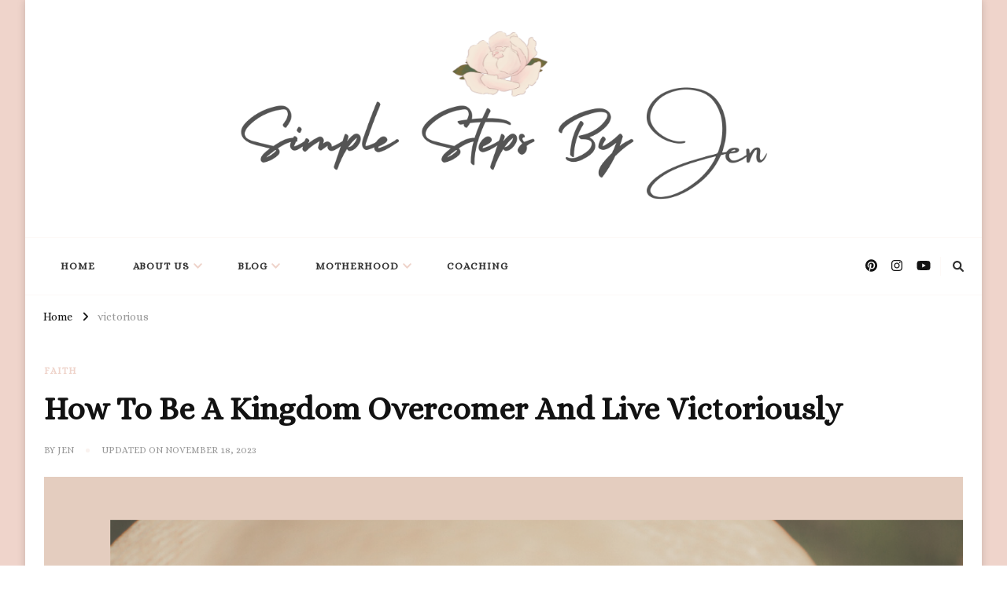

--- FILE ---
content_type: text/html; charset=UTF-8
request_url: https://simplestepsbyjen.com/index.php/tag/victorious/
body_size: 18289
content:
    <!DOCTYPE html>
    <html dir="ltr" lang="en-US" prefix="og: https://ogp.me/ns#">
    <head itemscope itemtype="http://schema.org/WebSite">
	    <meta charset="UTF-8">
    <meta name="viewport" content="width=device-width, initial-scale=1">
    <link rel="profile" href="http://gmpg.org/xfn/11">
    <title>victorious -</title>

		<!-- All in One SEO 4.9.3 - aioseo.com -->
	<meta name="robots" content="max-image-preview:large" />
	<link rel="canonical" href="https://simplestepsbyjen.com/index.php/tag/victorious/" />
	<meta name="generator" content="All in One SEO (AIOSEO) 4.9.3" />
		<script type="application/ld+json" class="aioseo-schema">
			{"@context":"https:\/\/schema.org","@graph":[{"@type":"BreadcrumbList","@id":"https:\/\/simplestepsbyjen.com\/tag\/victorious\/#breadcrumblist","itemListElement":[{"@type":"ListItem","@id":"https:\/\/simplestepsbyjen.com#listItem","position":1,"name":"Home","item":"https:\/\/simplestepsbyjen.com","nextItem":{"@type":"ListItem","@id":"https:\/\/simplestepsbyjen.com\/index.php\/tag\/victorious\/#listItem","name":"victorious"}},{"@type":"ListItem","@id":"https:\/\/simplestepsbyjen.com\/index.php\/tag\/victorious\/#listItem","position":2,"name":"victorious","previousItem":{"@type":"ListItem","@id":"https:\/\/simplestepsbyjen.com#listItem","name":"Home"}}]},{"@type":"CollectionPage","@id":"https:\/\/simplestepsbyjen.com\/tag\/victorious\/#collectionpage","url":"https:\/\/simplestepsbyjen.com\/tag\/victorious\/","name":"victorious -","inLanguage":"en-US","isPartOf":{"@id":"https:\/\/simplestepsbyjen.com\/#website"},"breadcrumb":{"@id":"https:\/\/simplestepsbyjen.com\/tag\/victorious\/#breadcrumblist"}},{"@type":"Organization","@id":"https:\/\/simplestepsbyjen.com\/#organization","name":"Simple Steps By Jen","url":"https:\/\/simplestepsbyjen.com\/","logo":{"@type":"ImageObject","url":"https:\/\/i0.wp.com\/simplestepsbyjen.com\/wp-content\/uploads\/2022\/01\/Light-Colors-Cooking-Website-Twitter-Header-e1643127713416.png?fit=1005%2C322&ssl=1","@id":"https:\/\/simplestepsbyjen.com\/tag\/victorious\/#organizationLogo","width":1005,"height":322},"image":{"@id":"https:\/\/simplestepsbyjen.com\/tag\/victorious\/#organizationLogo"},"sameAs":["https:\/\/www.instagram.com\/simplestepsbyjen\/","https:\/\/www.pinterest.com\/simplestepsbyjen","https:\/\/www.youtube.com\/channel\/UC67EIx2ftWzxZ3Crq8VRmDw"]},{"@type":"WebSite","@id":"https:\/\/simplestepsbyjen.com\/#website","url":"https:\/\/simplestepsbyjen.com\/","inLanguage":"en-US","publisher":{"@id":"https:\/\/simplestepsbyjen.com\/#organization"}}]}
		</script>
		<!-- All in One SEO -->

<link rel='dns-prefetch' href='//dedicated-artisan-9962.kit.com' />
<link rel='dns-prefetch' href='//stats.wp.com' />
<link rel='dns-prefetch' href='//fonts.googleapis.com' />
<link rel='preconnect' href='//i0.wp.com' />
<link rel='preconnect' href='//c0.wp.com' />
<link rel="alternate" type="application/rss+xml" title=" &raquo; Feed" href="https://simplestepsbyjen.com/index.php/feed/" />
<link rel="alternate" type="application/rss+xml" title=" &raquo; Comments Feed" href="https://simplestepsbyjen.com/index.php/comments/feed/" />
<link rel="alternate" type="application/rss+xml" title=" &raquo; victorious Tag Feed" href="https://simplestepsbyjen.com/index.php/tag/victorious/feed/" />
		<!-- This site uses the Google Analytics by MonsterInsights plugin v8.10.1 - Using Analytics tracking - https://www.monsterinsights.com/ -->
		<!-- Note: MonsterInsights is not currently configured on this site. The site owner needs to authenticate with Google Analytics in the MonsterInsights settings panel. -->
					<!-- No UA code set -->
				<!-- / Google Analytics by MonsterInsights -->
		<style id='wp-img-auto-sizes-contain-inline-css' type='text/css'>
img:is([sizes=auto i],[sizes^="auto," i]){contain-intrinsic-size:3000px 1500px}
/*# sourceURL=wp-img-auto-sizes-contain-inline-css */
</style>

<link rel='stylesheet' id='scap.flashblock-css' href='https://simplestepsbyjen.com/wp-content/plugins/compact-wp-audio-player/css/flashblock.css?ver=6.9' type='text/css' media='all' />
<link rel='stylesheet' id='scap.player-css' href='https://simplestepsbyjen.com/wp-content/plugins/compact-wp-audio-player/css/player.css?ver=6.9' type='text/css' media='all' />
<style id='wp-emoji-styles-inline-css' type='text/css'>

	img.wp-smiley, img.emoji {
		display: inline !important;
		border: none !important;
		box-shadow: none !important;
		height: 1em !important;
		width: 1em !important;
		margin: 0 0.07em !important;
		vertical-align: -0.1em !important;
		background: none !important;
		padding: 0 !important;
	}
/*# sourceURL=wp-emoji-styles-inline-css */
</style>
<link rel='stylesheet' id='wp-block-library-css' href='https://c0.wp.com/c/6.9/wp-includes/css/dist/block-library/style.min.css' type='text/css' media='all' />
<style id='wp-block-heading-inline-css' type='text/css'>
h1:where(.wp-block-heading).has-background,h2:where(.wp-block-heading).has-background,h3:where(.wp-block-heading).has-background,h4:where(.wp-block-heading).has-background,h5:where(.wp-block-heading).has-background,h6:where(.wp-block-heading).has-background{padding:1.25em 2.375em}h1.has-text-align-left[style*=writing-mode]:where([style*=vertical-lr]),h1.has-text-align-right[style*=writing-mode]:where([style*=vertical-rl]),h2.has-text-align-left[style*=writing-mode]:where([style*=vertical-lr]),h2.has-text-align-right[style*=writing-mode]:where([style*=vertical-rl]),h3.has-text-align-left[style*=writing-mode]:where([style*=vertical-lr]),h3.has-text-align-right[style*=writing-mode]:where([style*=vertical-rl]),h4.has-text-align-left[style*=writing-mode]:where([style*=vertical-lr]),h4.has-text-align-right[style*=writing-mode]:where([style*=vertical-rl]),h5.has-text-align-left[style*=writing-mode]:where([style*=vertical-lr]),h5.has-text-align-right[style*=writing-mode]:where([style*=vertical-rl]),h6.has-text-align-left[style*=writing-mode]:where([style*=vertical-lr]),h6.has-text-align-right[style*=writing-mode]:where([style*=vertical-rl]){rotate:180deg}
/*# sourceURL=https://c0.wp.com/c/6.9/wp-includes/blocks/heading/style.min.css */
</style>
<style id='wp-block-paragraph-inline-css' type='text/css'>
.is-small-text{font-size:.875em}.is-regular-text{font-size:1em}.is-large-text{font-size:2.25em}.is-larger-text{font-size:3em}.has-drop-cap:not(:focus):first-letter{float:left;font-size:8.4em;font-style:normal;font-weight:100;line-height:.68;margin:.05em .1em 0 0;text-transform:uppercase}body.rtl .has-drop-cap:not(:focus):first-letter{float:none;margin-left:.1em}p.has-drop-cap.has-background{overflow:hidden}:root :where(p.has-background){padding:1.25em 2.375em}:where(p.has-text-color:not(.has-link-color)) a{color:inherit}p.has-text-align-left[style*="writing-mode:vertical-lr"],p.has-text-align-right[style*="writing-mode:vertical-rl"]{rotate:180deg}
/*# sourceURL=https://c0.wp.com/c/6.9/wp-includes/blocks/paragraph/style.min.css */
</style>
<style id='wp-block-quote-inline-css' type='text/css'>
.wp-block-quote{box-sizing:border-box;overflow-wrap:break-word}.wp-block-quote.is-large:where(:not(.is-style-plain)),.wp-block-quote.is-style-large:where(:not(.is-style-plain)){margin-bottom:1em;padding:0 1em}.wp-block-quote.is-large:where(:not(.is-style-plain)) p,.wp-block-quote.is-style-large:where(:not(.is-style-plain)) p{font-size:1.5em;font-style:italic;line-height:1.6}.wp-block-quote.is-large:where(:not(.is-style-plain)) cite,.wp-block-quote.is-large:where(:not(.is-style-plain)) footer,.wp-block-quote.is-style-large:where(:not(.is-style-plain)) cite,.wp-block-quote.is-style-large:where(:not(.is-style-plain)) footer{font-size:1.125em;text-align:right}.wp-block-quote>cite{display:block}
/*# sourceURL=https://c0.wp.com/c/6.9/wp-includes/blocks/quote/style.min.css */
</style>
<style id='wp-block-quote-theme-inline-css' type='text/css'>
.wp-block-quote{border-left:.25em solid;margin:0 0 1.75em;padding-left:1em}.wp-block-quote cite,.wp-block-quote footer{color:currentColor;font-size:.8125em;font-style:normal;position:relative}.wp-block-quote:where(.has-text-align-right){border-left:none;border-right:.25em solid;padding-left:0;padding-right:1em}.wp-block-quote:where(.has-text-align-center){border:none;padding-left:0}.wp-block-quote.is-large,.wp-block-quote.is-style-large,.wp-block-quote:where(.is-style-plain){border:none}
/*# sourceURL=https://c0.wp.com/c/6.9/wp-includes/blocks/quote/theme.min.css */
</style>
<style id='global-styles-inline-css' type='text/css'>
:root{--wp--preset--aspect-ratio--square: 1;--wp--preset--aspect-ratio--4-3: 4/3;--wp--preset--aspect-ratio--3-4: 3/4;--wp--preset--aspect-ratio--3-2: 3/2;--wp--preset--aspect-ratio--2-3: 2/3;--wp--preset--aspect-ratio--16-9: 16/9;--wp--preset--aspect-ratio--9-16: 9/16;--wp--preset--color--black: #000000;--wp--preset--color--cyan-bluish-gray: #abb8c3;--wp--preset--color--white: #ffffff;--wp--preset--color--pale-pink: #f78da7;--wp--preset--color--vivid-red: #cf2e2e;--wp--preset--color--luminous-vivid-orange: #ff6900;--wp--preset--color--luminous-vivid-amber: #fcb900;--wp--preset--color--light-green-cyan: #7bdcb5;--wp--preset--color--vivid-green-cyan: #00d084;--wp--preset--color--pale-cyan-blue: #8ed1fc;--wp--preset--color--vivid-cyan-blue: #0693e3;--wp--preset--color--vivid-purple: #9b51e0;--wp--preset--gradient--vivid-cyan-blue-to-vivid-purple: linear-gradient(135deg,rgb(6,147,227) 0%,rgb(155,81,224) 100%);--wp--preset--gradient--light-green-cyan-to-vivid-green-cyan: linear-gradient(135deg,rgb(122,220,180) 0%,rgb(0,208,130) 100%);--wp--preset--gradient--luminous-vivid-amber-to-luminous-vivid-orange: linear-gradient(135deg,rgb(252,185,0) 0%,rgb(255,105,0) 100%);--wp--preset--gradient--luminous-vivid-orange-to-vivid-red: linear-gradient(135deg,rgb(255,105,0) 0%,rgb(207,46,46) 100%);--wp--preset--gradient--very-light-gray-to-cyan-bluish-gray: linear-gradient(135deg,rgb(238,238,238) 0%,rgb(169,184,195) 100%);--wp--preset--gradient--cool-to-warm-spectrum: linear-gradient(135deg,rgb(74,234,220) 0%,rgb(151,120,209) 20%,rgb(207,42,186) 40%,rgb(238,44,130) 60%,rgb(251,105,98) 80%,rgb(254,248,76) 100%);--wp--preset--gradient--blush-light-purple: linear-gradient(135deg,rgb(255,206,236) 0%,rgb(152,150,240) 100%);--wp--preset--gradient--blush-bordeaux: linear-gradient(135deg,rgb(254,205,165) 0%,rgb(254,45,45) 50%,rgb(107,0,62) 100%);--wp--preset--gradient--luminous-dusk: linear-gradient(135deg,rgb(255,203,112) 0%,rgb(199,81,192) 50%,rgb(65,88,208) 100%);--wp--preset--gradient--pale-ocean: linear-gradient(135deg,rgb(255,245,203) 0%,rgb(182,227,212) 50%,rgb(51,167,181) 100%);--wp--preset--gradient--electric-grass: linear-gradient(135deg,rgb(202,248,128) 0%,rgb(113,206,126) 100%);--wp--preset--gradient--midnight: linear-gradient(135deg,rgb(2,3,129) 0%,rgb(40,116,252) 100%);--wp--preset--font-size--small: 13px;--wp--preset--font-size--medium: 20px;--wp--preset--font-size--large: 36px;--wp--preset--font-size--x-large: 42px;--wp--preset--spacing--20: 0.44rem;--wp--preset--spacing--30: 0.67rem;--wp--preset--spacing--40: 1rem;--wp--preset--spacing--50: 1.5rem;--wp--preset--spacing--60: 2.25rem;--wp--preset--spacing--70: 3.38rem;--wp--preset--spacing--80: 5.06rem;--wp--preset--shadow--natural: 6px 6px 9px rgba(0, 0, 0, 0.2);--wp--preset--shadow--deep: 12px 12px 50px rgba(0, 0, 0, 0.4);--wp--preset--shadow--sharp: 6px 6px 0px rgba(0, 0, 0, 0.2);--wp--preset--shadow--outlined: 6px 6px 0px -3px rgb(255, 255, 255), 6px 6px rgb(0, 0, 0);--wp--preset--shadow--crisp: 6px 6px 0px rgb(0, 0, 0);}:where(.is-layout-flex){gap: 0.5em;}:where(.is-layout-grid){gap: 0.5em;}body .is-layout-flex{display: flex;}.is-layout-flex{flex-wrap: wrap;align-items: center;}.is-layout-flex > :is(*, div){margin: 0;}body .is-layout-grid{display: grid;}.is-layout-grid > :is(*, div){margin: 0;}:where(.wp-block-columns.is-layout-flex){gap: 2em;}:where(.wp-block-columns.is-layout-grid){gap: 2em;}:where(.wp-block-post-template.is-layout-flex){gap: 1.25em;}:where(.wp-block-post-template.is-layout-grid){gap: 1.25em;}.has-black-color{color: var(--wp--preset--color--black) !important;}.has-cyan-bluish-gray-color{color: var(--wp--preset--color--cyan-bluish-gray) !important;}.has-white-color{color: var(--wp--preset--color--white) !important;}.has-pale-pink-color{color: var(--wp--preset--color--pale-pink) !important;}.has-vivid-red-color{color: var(--wp--preset--color--vivid-red) !important;}.has-luminous-vivid-orange-color{color: var(--wp--preset--color--luminous-vivid-orange) !important;}.has-luminous-vivid-amber-color{color: var(--wp--preset--color--luminous-vivid-amber) !important;}.has-light-green-cyan-color{color: var(--wp--preset--color--light-green-cyan) !important;}.has-vivid-green-cyan-color{color: var(--wp--preset--color--vivid-green-cyan) !important;}.has-pale-cyan-blue-color{color: var(--wp--preset--color--pale-cyan-blue) !important;}.has-vivid-cyan-blue-color{color: var(--wp--preset--color--vivid-cyan-blue) !important;}.has-vivid-purple-color{color: var(--wp--preset--color--vivid-purple) !important;}.has-black-background-color{background-color: var(--wp--preset--color--black) !important;}.has-cyan-bluish-gray-background-color{background-color: var(--wp--preset--color--cyan-bluish-gray) !important;}.has-white-background-color{background-color: var(--wp--preset--color--white) !important;}.has-pale-pink-background-color{background-color: var(--wp--preset--color--pale-pink) !important;}.has-vivid-red-background-color{background-color: var(--wp--preset--color--vivid-red) !important;}.has-luminous-vivid-orange-background-color{background-color: var(--wp--preset--color--luminous-vivid-orange) !important;}.has-luminous-vivid-amber-background-color{background-color: var(--wp--preset--color--luminous-vivid-amber) !important;}.has-light-green-cyan-background-color{background-color: var(--wp--preset--color--light-green-cyan) !important;}.has-vivid-green-cyan-background-color{background-color: var(--wp--preset--color--vivid-green-cyan) !important;}.has-pale-cyan-blue-background-color{background-color: var(--wp--preset--color--pale-cyan-blue) !important;}.has-vivid-cyan-blue-background-color{background-color: var(--wp--preset--color--vivid-cyan-blue) !important;}.has-vivid-purple-background-color{background-color: var(--wp--preset--color--vivid-purple) !important;}.has-black-border-color{border-color: var(--wp--preset--color--black) !important;}.has-cyan-bluish-gray-border-color{border-color: var(--wp--preset--color--cyan-bluish-gray) !important;}.has-white-border-color{border-color: var(--wp--preset--color--white) !important;}.has-pale-pink-border-color{border-color: var(--wp--preset--color--pale-pink) !important;}.has-vivid-red-border-color{border-color: var(--wp--preset--color--vivid-red) !important;}.has-luminous-vivid-orange-border-color{border-color: var(--wp--preset--color--luminous-vivid-orange) !important;}.has-luminous-vivid-amber-border-color{border-color: var(--wp--preset--color--luminous-vivid-amber) !important;}.has-light-green-cyan-border-color{border-color: var(--wp--preset--color--light-green-cyan) !important;}.has-vivid-green-cyan-border-color{border-color: var(--wp--preset--color--vivid-green-cyan) !important;}.has-pale-cyan-blue-border-color{border-color: var(--wp--preset--color--pale-cyan-blue) !important;}.has-vivid-cyan-blue-border-color{border-color: var(--wp--preset--color--vivid-cyan-blue) !important;}.has-vivid-purple-border-color{border-color: var(--wp--preset--color--vivid-purple) !important;}.has-vivid-cyan-blue-to-vivid-purple-gradient-background{background: var(--wp--preset--gradient--vivid-cyan-blue-to-vivid-purple) !important;}.has-light-green-cyan-to-vivid-green-cyan-gradient-background{background: var(--wp--preset--gradient--light-green-cyan-to-vivid-green-cyan) !important;}.has-luminous-vivid-amber-to-luminous-vivid-orange-gradient-background{background: var(--wp--preset--gradient--luminous-vivid-amber-to-luminous-vivid-orange) !important;}.has-luminous-vivid-orange-to-vivid-red-gradient-background{background: var(--wp--preset--gradient--luminous-vivid-orange-to-vivid-red) !important;}.has-very-light-gray-to-cyan-bluish-gray-gradient-background{background: var(--wp--preset--gradient--very-light-gray-to-cyan-bluish-gray) !important;}.has-cool-to-warm-spectrum-gradient-background{background: var(--wp--preset--gradient--cool-to-warm-spectrum) !important;}.has-blush-light-purple-gradient-background{background: var(--wp--preset--gradient--blush-light-purple) !important;}.has-blush-bordeaux-gradient-background{background: var(--wp--preset--gradient--blush-bordeaux) !important;}.has-luminous-dusk-gradient-background{background: var(--wp--preset--gradient--luminous-dusk) !important;}.has-pale-ocean-gradient-background{background: var(--wp--preset--gradient--pale-ocean) !important;}.has-electric-grass-gradient-background{background: var(--wp--preset--gradient--electric-grass) !important;}.has-midnight-gradient-background{background: var(--wp--preset--gradient--midnight) !important;}.has-small-font-size{font-size: var(--wp--preset--font-size--small) !important;}.has-medium-font-size{font-size: var(--wp--preset--font-size--medium) !important;}.has-large-font-size{font-size: var(--wp--preset--font-size--large) !important;}.has-x-large-font-size{font-size: var(--wp--preset--font-size--x-large) !important;}
/*# sourceURL=global-styles-inline-css */
</style>

<style id='classic-theme-styles-inline-css' type='text/css'>
/*! This file is auto-generated */
.wp-block-button__link{color:#fff;background-color:#32373c;border-radius:9999px;box-shadow:none;text-decoration:none;padding:calc(.667em + 2px) calc(1.333em + 2px);font-size:1.125em}.wp-block-file__button{background:#32373c;color:#fff;text-decoration:none}
/*# sourceURL=/wp-includes/css/classic-themes.min.css */
</style>
<link rel='stylesheet' id='fontAwesome-css' href='https://simplestepsbyjen.com/wp-content/plugins/button-block/assets/css/fontAwesome.min.css?ver=5.15.4' type='text/css' media='all' />
<link rel='stylesheet' id='aos-css' href='https://simplestepsbyjen.com/wp-content/plugins/button-block/assets/css/aos.css?ver=3.0.0' type='text/css' media='all' />
<link rel='stylesheet' id='plyr-css' href='https://simplestepsbyjen.com/wp-content/plugins/video-player-block/assets/css/plyr.css?ver=3.6.12' type='text/css' media='all' />
<link rel='stylesheet' id='convertkit-broadcasts-css' href='https://simplestepsbyjen.com/wp-content/plugins/convertkit/resources/frontend/css/broadcasts.css?ver=2.0.2' type='text/css' media='all' />
<link rel='stylesheet' id='convertkit-gutenberg-block-product-frontend-css' href='https://simplestepsbyjen.com/wp-content/plugins/convertkit//resources/frontend/css/product.css?ver=2.0.2' type='text/css' media='all' />
<link rel='stylesheet' id='blossomthemes-email-newsletter-css' href='https://simplestepsbyjen.com/wp-content/plugins/blossomthemes-email-newsletter/public/css/blossomthemes-email-newsletter-public.min.css?ver=2.2.0' type='text/css' media='all' />
<link rel='stylesheet' id='blossomthemes-instagram-feed-css' href='https://simplestepsbyjen.com/wp-content/plugins/blossomthemes-instagram-feed/public/css/blossomthemes-instagram-feed-public.css?ver=2.0.3' type='text/css' media='all' />
<link rel='stylesheet' id='magnific-popup-css' href='https://simplestepsbyjen.com/wp-content/plugins/blossomthemes-instagram-feed/public/css/magnific-popup.min.css?ver=1.0.0' type='text/css' media='all' />
<link rel='stylesheet' id='onionbuzz-viral-quiz-frontend-css-frontend.css-css' href='https://simplestepsbyjen.com/wp-content/plugins/onionbuzz-viral-quiz/static/frontend/css/frontend.css?ver=1.0.7' type='text/css' media='all' />
<link rel='stylesheet' id='onionbuzz-viral-quiz-vendors-animations-animations.css-css' href='https://simplestepsbyjen.com/wp-content/plugins/onionbuzz-viral-quiz/static/vendors/animations/animations.css?ver=1.0.7' type='text/css' media='all' />
<link rel='stylesheet' id='ez-toc-css' href='https://simplestepsbyjen.com/wp-content/plugins/easy-table-of-contents/assets/css/screen.min.css?ver=6.9' type='text/css' media='all' />
<style id='ez-toc-inline-css' type='text/css'>
div#ez-toc-container p.ez-toc-title {font-size: 120%;}div#ez-toc-container p.ez-toc-title {font-weight: 500;}div#ez-toc-container ul li {font-size: 95%;}div#ez-toc-container nav ul ul li ul li {font-size: 90%!important;}
/*# sourceURL=ez-toc-inline-css */
</style>
<link rel='stylesheet' id='owl-carousel-css' href='https://simplestepsbyjen.com/wp-content/themes/chic-lite/css/owl.carousel.min.css?ver=2.3.4' type='text/css' media='all' />
<link rel='stylesheet' id='animate-css' href='https://simplestepsbyjen.com/wp-content/themes/chic-lite/css/animate.min.css?ver=3.5.2' type='text/css' media='all' />
<link rel='stylesheet' id='perfect-scrollbar-css' href='https://simplestepsbyjen.com/wp-content/themes/chic-lite/css/perfect-scrollbar.min.css?ver=1.3.0' type='text/css' media='all' />
<link rel='stylesheet' id='chic-lite-google-fonts-css' href='https://fonts.googleapis.com/css?family=Alice%3Aregular%7CNanum+Myeongjo%3Aregular' type='text/css' media='all' />
<link rel='stylesheet' id='chic-lite-css' href='https://simplestepsbyjen.com/wp-content/themes/chic-lite/style.css?ver=1.0.8' type='text/css' media='all' />
<link rel='stylesheet' id='chic-lite-gutenberg-css' href='https://simplestepsbyjen.com/wp-content/themes/chic-lite/css/gutenberg.min.css?ver=1.0.8' type='text/css' media='all' />
<link rel='stylesheet' id='tiled-gallery-css' href='https://c0.wp.com/p/jetpack/15.4/modules/tiled-gallery/tiled-gallery/tiled-gallery.css' type='text/css' media='all' />
<script type="text/javascript" src="https://simplestepsbyjen.com/wp-content/plugins/compact-wp-audio-player/js/soundmanager2-nodebug-jsmin.js?ver=6.9" id="scap.soundmanager2-js"></script>
<script type="text/javascript" src="https://c0.wp.com/c/6.9/wp-includes/js/jquery/jquery.min.js" id="jquery-core-js"></script>
<script type="text/javascript" src="https://c0.wp.com/c/6.9/wp-includes/js/jquery/jquery-migrate.min.js" id="jquery-migrate-js"></script>
<link rel="https://api.w.org/" href="https://simplestepsbyjen.com/index.php/wp-json/" /><link rel="alternate" title="JSON" type="application/json" href="https://simplestepsbyjen.com/index.php/wp-json/wp/v2/tags/130" /><link rel="EditURI" type="application/rsd+xml" title="RSD" href="https://simplestepsbyjen.com/xmlrpc.php?rsd" />
<meta name="generator" content="WordPress 6.9" />

<!-- Onionbuzz Custom CSS -->
<style type="text/css">

</style>
<!-- Onionbuzz Custom CSS END -->
<script type="text/javascript">window.onionbuzz_params = {"ajax_url":"https:\/\/simplestepsbyjen.com\/wp-admin\/admin-ajax.php","is_mobile":false};</script>	<style>img#wpstats{display:none}</style>
		<style>.ez-toc-container-direction {direction: ltr;}.ez-toc-counter ul{counter-reset: item;}.ez-toc-counter nav ul li a::before {content: counters(item, ".", decimal) ". ";display: inline-block;counter-increment: item;flex-grow: 0;flex-shrink: 0;margin-right: .2em; float: left;}.ez-toc-widget-direction {direction: ltr;}.ez-toc-widget-container ul{counter-reset: item;}.ez-toc-widget-container nav ul li a::before {content: counters(item, ".", decimal) ". ";display: inline-block;counter-increment: item;flex-grow: 0;flex-shrink: 0;margin-right: .2em; float: left;}</style><style type="text/css" id="custom-background-css">
body.custom-background { background-image: url("https://simplestepsbyjen.com/wp-content/uploads/2022/07/25.png"); background-position: right center; background-size: contain; background-repeat: repeat; background-attachment: scroll; }
</style>
	<style type='text/css' media='all'>     
    .content-newsletter .blossomthemes-email-newsletter-wrapper.bg-img:after,
    .widget_blossomthemes_email_newsletter_widget .blossomthemes-email-newsletter-wrapper:after{
        background: rgba(239, 212, 203, 0.8);    }
    
    /*Typography*/

    body,
    button,
    input,
    select,
    optgroup,
    textarea{
        font-family : Alice;
        font-size   : 18px;        
    }

    :root {
	    --primary-font: Alice;
	    --secondary-font: Alice;
	    --primary-color: #efd4cb;
	    --primary-color-rgb: 239, 212, 203;
	}
    
    .site-branding .site-title-wrap .site-title{
        font-size   : 30px;
        font-family : Nanum Myeongjo;
        font-weight : 400;
        font-style  : normal;
    }
    
    .custom-logo-link img{
	    width: 755px;
	    max-width: 100%;
	}

    .comment-body .reply .comment-reply-link:hover:before {
		background-image: url('data:image/svg+xml; utf-8, <svg xmlns="http://www.w3.org/2000/svg" width="18" height="15" viewBox="0 0 18 15"><path d="M934,147.2a11.941,11.941,0,0,1,7.5,3.7,16.063,16.063,0,0,1,3.5,7.3c-2.4-3.4-6.1-5.1-11-5.1v4.1l-7-7,7-7Z" transform="translate(-927 -143.2)" fill="%23efd4cb"/></svg>');
	}

	.site-header.style-five .header-mid .search-form .search-submit:hover {
		background-image: url('data:image/svg+xml; utf-8, <svg xmlns="http://www.w3.org/2000/svg" viewBox="0 0 512 512"><path fill="%23efd4cb" d="M508.5 468.9L387.1 347.5c-2.3-2.3-5.3-3.5-8.5-3.5h-13.2c31.5-36.5 50.6-84 50.6-136C416 93.1 322.9 0 208 0S0 93.1 0 208s93.1 208 208 208c52 0 99.5-19.1 136-50.6v13.2c0 3.2 1.3 6.2 3.5 8.5l121.4 121.4c4.7 4.7 12.3 4.7 17 0l22.6-22.6c4.7-4.7 4.7-12.3 0-17zM208 368c-88.4 0-160-71.6-160-160S119.6 48 208 48s160 71.6 160 160-71.6 160-160 160z"></path></svg>');
	}

	.site-header.style-seven .header-bottom .search-form .search-submit:hover {
		background-image: url('data:image/svg+xml; utf-8, <svg xmlns="http://www.w3.org/2000/svg" viewBox="0 0 512 512"><path fill="%23efd4cb" d="M508.5 468.9L387.1 347.5c-2.3-2.3-5.3-3.5-8.5-3.5h-13.2c31.5-36.5 50.6-84 50.6-136C416 93.1 322.9 0 208 0S0 93.1 0 208s93.1 208 208 208c52 0 99.5-19.1 136-50.6v13.2c0 3.2 1.3 6.2 3.5 8.5l121.4 121.4c4.7 4.7 12.3 4.7 17 0l22.6-22.6c4.7-4.7 4.7-12.3 0-17zM208 368c-88.4 0-160-71.6-160-160S119.6 48 208 48s160 71.6 160 160-71.6 160-160 160z"></path></svg>');
	}

	.site-header.style-fourteen .search-form .search-submit:hover {
		background-image: url('data:image/svg+xml; utf-8, <svg xmlns="http://www.w3.org/2000/svg" viewBox="0 0 512 512"><path fill="%23efd4cb" d="M508.5 468.9L387.1 347.5c-2.3-2.3-5.3-3.5-8.5-3.5h-13.2c31.5-36.5 50.6-84 50.6-136C416 93.1 322.9 0 208 0S0 93.1 0 208s93.1 208 208 208c52 0 99.5-19.1 136-50.6v13.2c0 3.2 1.3 6.2 3.5 8.5l121.4 121.4c4.7 4.7 12.3 4.7 17 0l22.6-22.6c4.7-4.7 4.7-12.3 0-17zM208 368c-88.4 0-160-71.6-160-160S119.6 48 208 48s160 71.6 160 160-71.6 160-160 160z"></path></svg>');
	}

	.search-results .content-area > .page-header .search-submit:hover {
		background-image: url('data:image/svg+xml; utf-8, <svg xmlns="http://www.w3.org/2000/svg" viewBox="0 0 512 512"><path fill="%23efd4cb" d="M508.5 468.9L387.1 347.5c-2.3-2.3-5.3-3.5-8.5-3.5h-13.2c31.5-36.5 50.6-84 50.6-136C416 93.1 322.9 0 208 0S0 93.1 0 208s93.1 208 208 208c52 0 99.5-19.1 136-50.6v13.2c0 3.2 1.3 6.2 3.5 8.5l121.4 121.4c4.7 4.7 12.3 4.7 17 0l22.6-22.6c4.7-4.7 4.7-12.3 0-17zM208 368c-88.4 0-160-71.6-160-160S119.6 48 208 48s160 71.6 160 160-71.6 160-160 160z"></path></svg>');
	}
    .main-navigation ul li.menu-item-has-children > a::after {
        background-image: url('data:image/svg+xml; utf-8, <svg xmlns="http://www.w3.org/2000/svg" viewBox="0 0 448 512"> <path fill="%23efd4cb" d="M207.029 381.476L12.686 187.132c-9.373-9.373-9.373-24.569 0-33.941l22.667-22.667c9.357-9.357 24.522-9.375 33.901-.04L224 284.505l154.745-154.021c9.379-9.335 24.544-9.317 33.901.04l22.667 22.667c9.373 9.373 9.373 24.569 0 33.941L240.971 381.476c-9.373 9.372-24.569 9.372-33.942 0z"></path></svg>');
    }


    </style></head>

<body class="archive tag tag-victorious tag-130 custom-background wp-custom-logo wp-embed-responsive wp-theme-chic-lite hfeed custom-background-image post-layout-one chic-lite-has-blocks full-width" itemscope itemtype="http://schema.org/WebPage">

    <div id="page" class="site">
        <a class="skip-link" href="#content">Skip to Content</a>
        <header id="masthead" class="site-header style-two" itemscope itemtype="http://schema.org/WPHeader">
        <div class="header-mid">
            <div class="container">
                        <div class="site-branding" itemscope itemtype="http://schema.org/Organization">  
            <div class="site-logo">
                <a href="https://simplestepsbyjen.com/" class="custom-logo-link" rel="home"><img width="1005" height="322" src="https://i0.wp.com/simplestepsbyjen.com/wp-content/uploads/2022/01/Light-Colors-Cooking-Website-Twitter-Header-e1643127713416.png?fit=1005%2C322&amp;ssl=1" class="custom-logo" alt="" decoding="async" fetchpriority="high" srcset="https://i0.wp.com/simplestepsbyjen.com/wp-content/uploads/2022/01/Light-Colors-Cooking-Website-Twitter-Header-e1643127713416.png?w=1005&amp;ssl=1 1005w, https://i0.wp.com/simplestepsbyjen.com/wp-content/uploads/2022/01/Light-Colors-Cooking-Website-Twitter-Header-e1643127713416.png?resize=300%2C96&amp;ssl=1 300w, https://i0.wp.com/simplestepsbyjen.com/wp-content/uploads/2022/01/Light-Colors-Cooking-Website-Twitter-Header-e1643127713416.png?resize=768%2C246&amp;ssl=1 768w, https://i0.wp.com/simplestepsbyjen.com/wp-content/uploads/2022/01/Light-Colors-Cooking-Website-Twitter-Header-e1643127713416.png?resize=850%2C272&amp;ssl=1 850w" sizes="(max-width: 1005px) 100vw, 1005px" /></a>            </div>

                    </div>    
                </div>
        </div><!-- .header-mid -->
        <div class="header-bottom">
            <div class="container">         
                                	<nav id="site-navigation" class="main-navigation" itemscope itemtype="http://schema.org/SiteNavigationElement">
                    <button class="toggle-btn" data-toggle-target=".main-menu-modal" data-toggle-body-class="showing-main-menu-modal" aria-expanded="false" data-set-focus=".close-main-nav-toggle">
                <span class="toggle-bar"></span>
                <span class="toggle-bar"></span>
                <span class="toggle-bar"></span>
            </button>
            <div class="primary-menu-list main-menu-modal cover-modal" data-modal-target-string=".main-menu-modal">
                <button class="close close-main-nav-toggle" data-toggle-target=".main-menu-modal" data-toggle-body-class="showing-main-menu-modal" aria-expanded="false" data-set-focus=".main-menu-modal"></button>
                <div class="mobile-menu" aria-label="Mobile">
        <div class="menu-menu-container"><ul id="primary-menu" class="nav-menu main-menu-modal"><li id="menu-item-504" class="menu-item menu-item-type-custom menu-item-object-custom menu-item-home menu-item-504"><a href="https://simplestepsbyjen.com">Home</a></li>
<li id="menu-item-2021" class="menu-item menu-item-type-post_type menu-item-object-page menu-item-has-children menu-item-2021"><a href="https://simplestepsbyjen.com/index.php/about/">ABOUT US</a>
<ul class="sub-menu">
	<li id="menu-item-470" class="menu-item menu-item-type-post_type menu-item-object-page menu-item-470"><a href="https://simplestepsbyjen.com/index.php/about/">ABOUT US</a></li>
	<li id="menu-item-2030" class="menu-item menu-item-type-post_type menu-item-object-page menu-item-2030"><a href="https://simplestepsbyjen.com/index.php/about-jen/">About Jen</a></li>
	<li id="menu-item-4886" class="menu-item menu-item-type-post_type menu-item-object-page menu-item-4886"><a href="https://simplestepsbyjen.com/index.php/newsletter-mother-wounds-trauma/">Newsletter</a></li>
</ul>
</li>
<li id="menu-item-518" class="menu-item menu-item-type-post_type menu-item-object-page current_page_parent menu-item-has-children menu-item-518"><a href="https://simplestepsbyjen.com/index.php/prayer/">BLOG</a>
<ul class="sub-menu">
	<li id="menu-item-1995" class="menu-item menu-item-type-post_type menu-item-object-page menu-item-1995"><a href="https://simplestepsbyjen.com/index.php/childhood-trauma/">Childhood Trauma</a></li>
	<li id="menu-item-3804" class="menu-item menu-item-type-post_type menu-item-object-page menu-item-3804"><a href="https://simplestepsbyjen.com/index.php/emotional-trauma/">Emotional Trauma</a></li>
	<li id="menu-item-2119" class="menu-item menu-item-type-post_type menu-item-object-page menu-item-2119"><a href="https://simplestepsbyjen.com/index.php/soul-wounds/">Heal Soul Wounds</a></li>
	<li id="menu-item-1999" class="menu-item menu-item-type-post_type menu-item-object-page menu-item-1999"><a href="https://simplestepsbyjen.com/index.php/faith/">Faith</a></li>
	<li id="menu-item-2080" class="menu-item menu-item-type-post_type menu-item-object-page menu-item-2080"><a href="https://simplestepsbyjen.com/index.php/prayer-2/">Prayer</a></li>
	<li id="menu-item-2005" class="menu-item menu-item-type-post_type menu-item-object-page menu-item-2005"><a href="https://simplestepsbyjen.com/index.php/love/">Love</a></li>
	<li id="menu-item-2010" class="menu-item menu-item-type-post_type menu-item-object-page menu-item-2010"><a href="https://simplestepsbyjen.com/index.php/affirmations/">Affirmations</a></li>
</ul>
</li>
<li id="menu-item-2056" class="menu-item menu-item-type-post_type menu-item-object-page menu-item-has-children menu-item-2056"><a href="https://simplestepsbyjen.com/index.php/motherhood/">Motherhood</a>
<ul class="sub-menu">
	<li id="menu-item-5594" class="menu-item menu-item-type-post_type menu-item-object-page menu-item-5594"><a href="https://simplestepsbyjen.com/index.php/mcd-mentorship/">Mentorship</a></li>
	<li id="menu-item-2475" class="menu-item menu-item-type-post_type menu-item-object-page menu-item-has-children menu-item-2475"><a href="https://simplestepsbyjen.com/index.php/mothers-crowning-daughters/">Mothers Crowning Daughters</a>
	<ul class="sub-menu">
		<li id="menu-item-2462" class="menu-item menu-item-type-post_type menu-item-object-page menu-item-2462"><a href="https://simplestepsbyjen.com/index.php/heal-mother-wounds/">Heal Mother Wounds</a></li>
		<li id="menu-item-2347" class="menu-item menu-item-type-post_type menu-item-object-page menu-item-2347"><a href="https://simplestepsbyjen.com/index.php/soul-wounds/">Heal Soul Wounds</a></li>
		<li id="menu-item-2346" class="menu-item menu-item-type-post_type menu-item-object-page menu-item-has-children menu-item-2346"><a href="https://simplestepsbyjen.com/index.php/nurture-a-healthy-bond/">Nurture a healthy Bond</a>
		<ul class="sub-menu">
			<li id="menu-item-2556" class="menu-item menu-item-type-post_type menu-item-object-page menu-item-2556"><a href="https://simplestepsbyjen.com/index.php/toxic-bonds-trauma-attachment/">Toxic Bonds- Trauma Attachment</a></li>
		</ul>
</li>
		<li id="menu-item-2358" class="menu-item menu-item-type-post_type menu-item-object-page menu-item-2358"><a href="https://simplestepsbyjen.com/index.php/nurture-faith/">Nurture Faith</a></li>
	</ul>
</li>
	<li id="menu-item-3040" class="menu-item menu-item-type-post_type menu-item-object-page menu-item-has-children menu-item-3040"><a href="https://simplestepsbyjen.com/index.php/the-simple-steps-approach/">The Simple Steps Approach</a>
	<ul class="sub-menu">
		<li id="menu-item-2899" class="menu-item menu-item-type-post_type menu-item-object-page menu-item-has-children menu-item-2899"><a href="https://simplestepsbyjen.com/index.php/mother-with-grace/">Mothering with Grace</a>
		<ul class="sub-menu">
			<li id="menu-item-4030" class="menu-item menu-item-type-post_type menu-item-object-page menu-item-has-children menu-item-4030"><a href="https://simplestepsbyjen.com/index.php/encounter/">Encounter</a>
			<ul class="sub-menu">
				<li id="menu-item-4099" class="menu-item menu-item-type-post_type menu-item-object-page menu-item-4099"><a href="https://simplestepsbyjen.com/index.php/encounter-yourself/">Encounter Yourself</a></li>
				<li id="menu-item-4081" class="menu-item menu-item-type-post_type menu-item-object-page menu-item-4081"><a href="https://simplestepsbyjen.com/index.php/encounter-your-children-2/">Encounter Your Children</a></li>
			</ul>
</li>
			<li id="menu-item-4062" class="menu-item menu-item-type-post_type menu-item-object-page menu-item-4062"><a href="https://simplestepsbyjen.com/index.php/rhythm-and-flow/">Rhythm and Flow</a></li>
		</ul>
</li>
		<li id="menu-item-2941" class="menu-item menu-item-type-post_type menu-item-object-page menu-item-has-children menu-item-2941"><a href="https://simplestepsbyjen.com/index.php/mother-with-simplicity/">Mothering with Simplicity</a>
		<ul class="sub-menu">
			<li id="menu-item-630" class="menu-item menu-item-type-post_type menu-item-object-page menu-item-has-children menu-item-630"><a href="https://simplestepsbyjen.com/index.php/simple-steps/">SIMPLE STEPS</a>
			<ul class="sub-menu">
				<li id="menu-item-631" class="menu-item menu-item-type-post_type menu-item-object-page menu-item-631"><a href="https://simplestepsbyjen.com/index.php/sample-page/">SIMPLE  KNOWLEDGE</a></li>
				<li id="menu-item-481" class="menu-item menu-item-type-post_type menu-item-object-page menu-item-481"><a href="https://simplestepsbyjen.com/index.php/simple-faith-2/">SIMPLE WISDOM!</a></li>
				<li id="menu-item-179" class="menu-item menu-item-type-post_type menu-item-object-page menu-item-179"><a href="https://simplestepsbyjen.com/index.php/contact/">SIMPLE LIVING</a></li>
			</ul>
</li>
		</ul>
</li>
	</ul>
</li>
	<li id="menu-item-3140" class="menu-item menu-item-type-post_type menu-item-object-page menu-item-3140"><a href="https://simplestepsbyjen.com/index.php/motherhood-in-the-garden/">Motherhood in the Garden</a></li>
	<li id="menu-item-1497" class="menu-item menu-item-type-post_type menu-item-object-page menu-item-has-children menu-item-1497"><a href="https://simplestepsbyjen.com/index.php/resources/">RESOURCES</a>
	<ul class="sub-menu">
		<li id="menu-item-5081" class="menu-item menu-item-type-post_type menu-item-object-page menu-item-5081"><a href="https://simplestepsbyjen.com/index.php/freebies/">Freebies</a></li>
		<li id="menu-item-1868" class="menu-item menu-item-type-post_type menu-item-object-page menu-item-1868"><a href="https://simplestepsbyjen.com/index.php/devotionals/">Devotionals</a></li>
		<li id="menu-item-559" class="menu-item menu-item-type-post_type menu-item-object-page menu-item-559"><a href="https://simplestepsbyjen.com/index.php/e-book/">E-BOOK</a></li>
		<li id="menu-item-4786" class="menu-item menu-item-type-post_type menu-item-object-page menu-item-4786"><a href="https://simplestepsbyjen.com/index.php/esther-fast-podcasts/">Podcasts</a></li>
	</ul>
</li>
</ul>
</li>
<li id="menu-item-5511" class="menu-item menu-item-type-post_type menu-item-object-page menu-item-5511"><a href="https://simplestepsbyjen.com/index.php/coaching/">COACHING</a></li>
</ul></div>                </div>
            </div>
        	</nav><!-- #site-navigation -->
                    <div class="right">
                    <div class="header-social">
                            <ul class="social-networks">
    	            <li>
                <a href="https://www.pinterest.com/simplestepsbyjen/" target="_blank" rel="nofollow noopener">
                    <i class="fab fa-pinterest"></i>
                </a>
            </li>    	   
                        <li>
                <a href="https://www.instagram.com/simplestepsbyjen/" target="_blank" rel="nofollow noopener">
                    <i class="fab fa-instagram"></i>
                </a>
            </li>    	   
                        <li>
                <a href="https://www.youtube.com/channel/UC67EIx2ftWzxZ3Crq8VRmDw" target="_blank" rel="nofollow noopener">
                    <i class="fab fa-youtube"></i>
                </a>
            </li>    	   
            	</ul>
                        </div><!-- .header-social -->
                            <div class="header-search">
            <button class="search-toggle" data-toggle-target=".search-modal" data-toggle-body-class="showing-search-modal" data-set-focus=".search-modal .search-field" aria-expanded="false">
                <i class="fas fa-search"></i>
            </button>
            <div id="formModal" class="modal modal-content search-modal cover-modal" data-modal-target-string=".search-modal">
                <form role="search" method="get" class="search-form" action="https://simplestepsbyjen.com/">
                    <label>
                        <span class="screen-reader-text">Looking for Something?
                        </span>
                        <input type="search" class="search-field" placeholder="Type &amp; Hit Enter&hellip;" value="" name="s" />
                    </label>                
                    <input type="submit" id="submit-field" class="search-submit" value="Search" />
                </form>                <button type="button" class="close" data-toggle-target=".search-modal" data-toggle-body-class="showing-search-modal" aria-expanded="false" data-set-focus=".search-modal"></button>
            </div>
        </div><!-- .header-search -->
                    </div><!-- .right -->
            </div>
        </div><!-- .header-bottom -->
    </header>
            <div class="top-bar">
    		<div class="container">
            <div class="breadcrumb-wrapper">
                <div id="crumbs" itemscope itemtype="http://schema.org/BreadcrumbList"> 
                    <span itemprop="itemListElement" itemscope itemtype="http://schema.org/ListItem">
                        <a itemprop="item" href="https://simplestepsbyjen.com"><span itemprop="name">Home</span></a>
                        <meta itemprop="position" content="1" />
                        <span class="separator"><i class="fa fa-angle-right"></i></span>
                    </span><span class="current" itemprop="itemListElement" itemscope itemtype="http://schema.org/ListItem"><a itemprop="item" href="https://simplestepsbyjen.com/index.php/tag/victorious/"><span itemprop="name">victorious</span></a><meta itemprop="position" content="2" /></span></div></div><!-- .breadcrumb-wrapper -->    		</div>
    	</div>   
        <div id="content" class="site-content">    <div class="container">
        <div id="primary" class="content-area">        
    <main id="main" class="site-main">

	
<article id="post-3963" class="post-3963 post type-post status-publish format-standard has-post-thumbnail hentry category-faith tag-kingdom-overcomer tag-overcomer tag-prayer-warrior tag-victorious tag-victory large-post" itemscope itemtype="https://schema.org/Blog">
    
	    <header class="entry-header">
        <span class="category"><a href="https://simplestepsbyjen.com/index.php/category/faith/" rel="category tag">Faith</a></span><h2 class="entry-title"><a href="https://simplestepsbyjen.com/index.php/2023/07/08/how-to-be-a-kingdom-overcomer-and-live-victoriously/" rel="bookmark">How To Be A Kingdom Overcomer And Live Victoriously</a></h2><div class="entry-meta"><span class="byline" itemprop="author" itemscope itemtype="https://schema.org/Person">by <span itemprop="name"><a class="url fn n" href="https://simplestepsbyjen.com/index.php/author/augustin-jennifergmail-com/" itemprop="url">Jen</a></span></span><span class="posted-on">Updated on  <a href="https://simplestepsbyjen.com/index.php/2023/07/08/how-to-be-a-kingdom-overcomer-and-live-victoriously/" rel="bookmark"><time class="entry-date published updated" datetime="2023-11-18T10:29:36-05:00" itemprop="dateModified">November 18, 2023</time><time class="updated" datetime="2023-07-08T02:29:33-04:00" itemprop="datePublished">July 8, 2023</time></a></span></div>    </header>         
    <figure class="post-thumbnail"><a href="https://simplestepsbyjen.com/index.php/2023/07/08/how-to-be-a-kingdom-overcomer-and-live-victoriously/" class="post-thumbnail"><img width="1000" height="1500" src="https://simplestepsbyjen.com/wp-content/uploads/2023/07/overcomer.png" class="attachment-post-thumbnail size-post-thumbnail wp-post-image" alt="" decoding="async" srcset="https://i0.wp.com/simplestepsbyjen.com/wp-content/uploads/2023/07/overcomer.png?w=1000&amp;ssl=1 1000w, https://i0.wp.com/simplestepsbyjen.com/wp-content/uploads/2023/07/overcomer.png?resize=200%2C300&amp;ssl=1 200w, https://i0.wp.com/simplestepsbyjen.com/wp-content/uploads/2023/07/overcomer.png?resize=683%2C1024&amp;ssl=1 683w, https://i0.wp.com/simplestepsbyjen.com/wp-content/uploads/2023/07/overcomer.png?resize=768%2C1152&amp;ssl=1 768w, https://i0.wp.com/simplestepsbyjen.com/wp-content/uploads/2023/07/overcomer.png?resize=40%2C60&amp;ssl=1 40w" sizes="(max-width: 1000px) 100vw, 1000px" /></a></figure><div class="entry-content" itemprop="text"><p>The other night, I had a dream of a woman that said to me, that she was a kingdom overcomer. I said to the woman, &hellip; </p>
</div><div class="entry-footer"><div class="button-wrap"><a href="https://simplestepsbyjen.com/index.php/2023/07/08/how-to-be-a-kingdom-overcomer-and-live-victoriously/" class="btn-readmore">Continue Reading<i class="fas fa-long-arrow-alt-right"></i></a></div></div></article><!-- #post-3963 -->

	</main><!-- #main -->
    
        
</div><!-- #primary -->

            
        </div><!-- .container/ -->        
    </div><!-- .error-holder/site-content -->
            <div class="newsletter-block">
                            <div class="blossomthemes-email-newsletter-wrapper bg-img has-overlay " id="boxes-2599" style="background: url(https://i0.wp.com/simplestepsbyjen.com/wp-content/uploads/2023/02/mother-wound-pics.png?fit=1545%2C2000&amp;ssl=1) no-repeat; color: #ffffff ">

                    <div class="newsletter-inner-wrapper">
                    <div class="text-holder" >
                        <h3>Free Prayer Journal for Mother Wounds!</h3>                        <span>Get FREE Journal Prompts sent right to your inbox! You will also receive your First FREE Chapter of Motherhood Simplified by God, an e-book on mothering with God.</span>                    </div>
                    <form id="blossomthemes-email-newsletter-2599" class="blossomthemes-email-newsletter-window-2599">
                                                    <input type="text" name="subscribe-fname" required="required" class="subscribe-fname-2599" value="" placeholder="Your First Name">

                            <input type="text" name="subscribe-email" required="required" class="subscribe-email-2599" value="" placeholder="Your Email">
                                                <label for="subscribe-confirmation-2599">
                            <div class="subscribe-inner-wrap">
                                <input type="checkbox" class="subscribe-confirmation-2599" name="subscribe-confirmation" id="subscribe-confirmation-2599" required/><span class="check-mark"></span>
                                <span class="text">
                                    By checking this, you agree to our Privacy Policy.                                </span>
                            </div>
                        </label>
                                                <div id="loader-2599" style="display: none">
                            <div class="table">
                                <div class="table-row">
                                    <div class="table-cell">
                                        <img src="https://simplestepsbyjen.com/wp-content/plugins/blossomthemes-email-newsletter/public/css/loader.gif">
                                    </div>
                                </div>
                            </div>
                        </div>
                        <input type="submit" name="subscribe-submit" class="subscribe-submit-2599" value="Sign up">
                        <input type="hidden" id="bten_subscription_nonce_2599" name="bten_subscription_nonce_2599" value="0157e869fb" /><input type="hidden" name="_wp_http_referer" value="/index.php/tag/victorious/" />                    </form>

                    </div>
                    <div class="bten-response" id="bten-response-2599"><span></span></div>
                    <div id="mask-2599"></div>
                </div>
                <style>#mask-2599{position:fixed;width:100%;height:100%;left:0;top:0;z-index:9000;background-color:#000;display:none}#boxes-2599 #dialog{width:750px;height:300px;padding:10px;background-color:#fff;font-family:"Segoe UI Light",sans-serif;font-size:15pt}#loader-2599{position:absolute;top:27%;left:0;width:100%;height:80%;text-align:center;font-size:50px}#loader-2599 .table{display:table;width:100%;height:100%}#loader-2599 .table-row{display:table-row}#loader-2599 .table-cell{display:table-cell;vertical-align:middle}</style><script>jQuery(document).ready(function(){jQuery(document).on("submit","form#blossomthemes-email-newsletter-2599",function(e){e.preventDefault();jQuery(".subscribe-submit-2599").attr("disabled","disabled");var email=jQuery(".subscribe-email-2599").val();var fname=jQuery(".subscribe-fname-2599").val();var confirmation=jQuery(".subscribe-confirmation-2599").val();var sid=2599;var nonce=jQuery("#bten_subscription_nonce_2599").val();jQuery.ajax({type:"post",dataType:"json",url:bten_ajax_data.ajaxurl,data:{action:"subscription_response",email:email,fname:fname,sid:sid,confirmation:confirmation,nonce:nonce},beforeSend:function(){jQuery("#loader-2599").fadeIn(500)},success:function(response){jQuery(".subscribe-submit-2599").attr("disabled","disabled");if(response.type==="success"){jQuery("#bten-response-2599 span").html(response.message);jQuery("#bten-response-2599").fadeIn("slow").delay("3000").fadeOut("3000",function(){jQuery(".subscribe-submit-2599").removeAttr("disabled","disabled");jQuery("form#blossomthemes-email-newsletter-2599").find("input[type=text]").val("");jQuery("form#blossomthemes-email-newsletter-2599").find("input[type=checkbox]").prop("checked",!1)})}else{jQuery("#bten-response-2599 span").html(response.message);jQuery("#bten-response-2599").fadeIn("slow").delay("3000").fadeOut("3000",function(){jQuery(".subscribe-submit-2599").removeAttr("disabled","disabled");jQuery("form#blossomthemes-email-newsletter-2599").find("input[type=text]").val("");jQuery("form#blossomthemes-email-newsletter-2599").find("input[type=checkbox]").prop("checked",!1)})}},complete:function(){jQuery("#loader-2599").fadeOut(500)}})})});</script>        </div>
                    <div class="instagram-section"  >
               <div class="btif-instagram-feed">
<!-- This file should primarily consist of HTML with a little bit of PHP. -->
<ul class="popup-gallery photos-3 btif-square-images">
</ul>

<a class="profile-link" href="https://www.instagram.com/simplestepsbyjen" target="_blank" rel="noreferrer">
    <span class="insta-icon"><i class="fab fa-instagram"></i></span>Follow Me!</a>

</div> 
            </div>    <footer id="colophon" class="site-footer" itemscope itemtype="http://schema.org/WPFooter">
            <div class="footer-t">
    		<div class="container">
    			<div class="grid column-4">
                    				<div class="col">
    				   	
    				</div>
                    				<div class="col">
    				   	
    				</div>
                    				<div class="col">
    				   	
    				</div>
                    				<div class="col">
    				   	
    				</div>
                                </div>
    		</div>
    	</div>
            <div class="footer-b">
        <div class="container">
            <div class="copyright">
                Simple Steps By Jen| All Rights Reserved|   Chic Lite | Developed By <a href="https://rarathemes.com/" rel="nofollow" target="_blank">Rara Themes</a>. Powered by <a href="https://wordpress.org/" target="_blank">WordPress</a>. <a class="privacy-policy-link" href="https://simplestepsbyjen.com/index.php/privacy-policy/" rel="privacy-policy">Privacy Policy</a>                
            </div>
            <div class="footer-menu">
                <div class="menu-legal-container"><ul id="footer-menu" class="nav-menu"><li id="menu-item-1442" class="menu-item menu-item-type-post_type menu-item-object-page menu-item-privacy-policy menu-item-1442"><a rel="privacy-policy" href="https://simplestepsbyjen.com/index.php/privacy-policy/">Privacy Policy</a></li>
</ul></div>            </div>
            
        </div>
    </div> <!-- .footer-b -->
        </footer><!-- #colophon -->
        <button class="back-to-top">
        <i class="fas fa-arrow-up"></i>
    </button>
        </div><!-- #page -->
    <script type="speculationrules">
{"prefetch":[{"source":"document","where":{"and":[{"href_matches":"/*"},{"not":{"href_matches":["/wp-*.php","/wp-admin/*","/wp-content/uploads/*","/wp-content/*","/wp-content/plugins/*","/wp-content/themes/chic-lite/*","/*\\?(.+)"]}},{"not":{"selector_matches":"a[rel~=\"nofollow\"]"}},{"not":{"selector_matches":".no-prefetch, .no-prefetch a"}}]},"eagerness":"conservative"}]}
</script>

<!-- WP Audio player plugin v1.9.8 - https://www.tipsandtricks-hq.com/wordpress-audio-music-player-plugin-4556/ -->
    <script type="text/javascript">
        soundManager.useFlashBlock = true; // optional - if used, required flashblock.css
        soundManager.url = 'https://simplestepsbyjen.com/wp-content/plugins/compact-wp-audio-player/swf/soundmanager2.swf';
        function play_mp3(flg, ids, mp3url, volume, loops)
        {
            //Check the file URL parameter value
            var pieces = mp3url.split("|");
            if (pieces.length > 1) {//We have got an .ogg file too
                mp3file = pieces[0];
                oggfile = pieces[1];
                //set the file URL to be an array with the mp3 and ogg file
                mp3url = new Array(mp3file, oggfile);
            }

            soundManager.createSound({
                id: 'btnplay_' + ids,
                volume: volume,
                url: mp3url
            });

            if (flg == 'play') {
                    soundManager.play('btnplay_' + ids, {
                    onfinish: function() {
                        if (loops == 'true') {
                            loopSound('btnplay_' + ids);
                        }
                        else {
                            document.getElementById('btnplay_' + ids).style.display = 'inline';
                            document.getElementById('btnstop_' + ids).style.display = 'none';
                        }
                    }
                });
            }
            else if (flg == 'stop') {
    //soundManager.stop('btnplay_'+ids);
                soundManager.pause('btnplay_' + ids);
            }
        }
        function show_hide(flag, ids)
        {
            if (flag == 'play') {
                document.getElementById('btnplay_' + ids).style.display = 'none';
                document.getElementById('btnstop_' + ids).style.display = 'inline';
            }
            else if (flag == 'stop') {
                document.getElementById('btnplay_' + ids).style.display = 'inline';
                document.getElementById('btnstop_' + ids).style.display = 'none';
            }
        }
        function loopSound(soundID)
        {
            window.setTimeout(function() {
                soundManager.play(soundID, {onfinish: function() {
                        loopSound(soundID);
                    }});
            }, 1);
        }
        function stop_all_tracks()
        {
            soundManager.stopAll();
            var inputs = document.getElementsByTagName("input");
            for (var i = 0; i < inputs.length; i++) {
                if (inputs[i].id.indexOf("btnplay_") == 0) {
                    inputs[i].style.display = 'inline';//Toggle the play button
                }
                if (inputs[i].id.indexOf("btnstop_") == 0) {
                    inputs[i].style.display = 'none';//Hide the stop button
                }
            }
        }
    </script>
    <script type="text/javascript" id="ce4wp_form_submit-js-extra">
/* <![CDATA[ */
var ce4wp_form_submit_data = {"siteUrl":"https://simplestepsbyjen.com","url":"https://simplestepsbyjen.com/wp-admin/admin-ajax.php","nonce":"b4c076cf0d","listNonce":"70350cdbec","activatedNonce":"3aac3ba25f"};
//# sourceURL=ce4wp_form_submit-js-extra
/* ]]> */
</script>
<script type="text/javascript" src="https://simplestepsbyjen.com/wp-content/plugins/creative-mail-by-constant-contact/assets/js/block/submit.js?ver=1673505272" id="ce4wp_form_submit-js"></script>
<script type="text/javascript" src="https://simplestepsbyjen.com/wp-content/plugins/button-block/assets/js/aos.js?ver=3.0.0" id="aos-js"></script>
<script type="text/javascript" src="https://simplestepsbyjen.com/wp-content/plugins/video-player-block/assets/js/plyr.js?ver=3.6.12" id="plyr-js"></script>
<script type="text/javascript" id="convertkit-broadcasts-js-extra">
/* <![CDATA[ */
var convertkit_broadcasts = {"ajax_url":"https://simplestepsbyjen.com/wp-admin/admin-ajax.php","action":"convertkit_broadcasts_render","debug":""};
//# sourceURL=convertkit-broadcasts-js-extra
/* ]]> */
</script>
<script type="text/javascript" src="https://simplestepsbyjen.com/wp-content/plugins/convertkit/resources/frontend/js/broadcasts.js?ver=2.0.2" id="convertkit-broadcasts-js"></script>
<script type="text/javascript" src="https://dedicated-artisan-9962.kit.com/commerce.js?ver=2.0.2" id="convertkit-commerce-js"></script>
<script type="text/javascript" id="blossomthemes-email-newsletter-js-extra">
/* <![CDATA[ */
var bten_ajax_data = {"ajaxurl":"https://simplestepsbyjen.com/wp-admin/admin-ajax.php"};
//# sourceURL=blossomthemes-email-newsletter-js-extra
/* ]]> */
</script>
<script type="text/javascript" src="https://simplestepsbyjen.com/wp-content/plugins/blossomthemes-email-newsletter/public/js/blossomthemes-email-newsletter-public.min.js?ver=2.2.0" id="blossomthemes-email-newsletter-js"></script>
<script type="text/javascript" src="https://simplestepsbyjen.com/wp-content/plugins/blossomthemes-email-newsletter/public/js/all.min.js?ver=6.1.1" id="all-js"></script>
<script type="text/javascript" src="https://simplestepsbyjen.com/wp-content/plugins/blossomthemes-instagram-feed/public/js/blossomthemes-instagram-feed-public.js?ver=2.0.3" id="blossomthemes-instagram-feed-js"></script>
<script type="text/javascript" src="https://simplestepsbyjen.com/wp-content/plugins/blossomthemes-instagram-feed/public/js/jquery.magnific-popup.min.js?ver=1.0.0" id="magnific-popup-js"></script>
<script type="text/javascript" id="convertkit-js-js-extra">
/* <![CDATA[ */
var convertkit = {"ajaxurl":"https://simplestepsbyjen.com/wp-admin/admin-ajax.php","debug":"","nonce":"fd0a90f4b1","subscriber_id":"","tag":"","post_id":"3963"};
//# sourceURL=convertkit-js-js-extra
/* ]]> */
</script>
<script type="text/javascript" src="https://simplestepsbyjen.com/wp-content/plugins/convertkit/resources/frontend/js/convertkit.js?ver=2.0.2" id="convertkit-js-js"></script>
<script type="text/javascript" id="thickbox-js-extra">
/* <![CDATA[ */
var thickboxL10n = {"next":"Next \u003E","prev":"\u003C Prev","image":"Image","of":"of","close":"Close","noiframes":"This feature requires inline frames. You have iframes disabled or your browser does not support them.","loadingAnimation":"https://simplestepsbyjen.com/wp-includes/js/thickbox/loadingAnimation.gif"};
//# sourceURL=thickbox-js-extra
/* ]]> */
</script>
<script type="text/javascript" src="https://c0.wp.com/c/6.9/wp-includes/js/thickbox/thickbox.js" id="thickbox-js"></script>
<script type="text/javascript" src="https://simplestepsbyjen.com/wp-content/plugins/onionbuzz-viral-quiz/static/vendors/pnotify/pnotify.min.js?ver=1.0.7" id="onionbuzz-viral-quiz-vendors-pnotify-pnotify.min.js-js"></script>
<script type="text/javascript" src="https://simplestepsbyjen.com/wp-content/plugins/onionbuzz-viral-quiz/static/vendors/sharer/sharer.js?ver=1.0.7" id="onionbuzz-viral-quiz-vendors-sharer-sharer.js-js"></script>
<script type="text/javascript" id="onionbuzz-viral-quiz-frontend-js-frontend.js-js-extra">
/* <![CDATA[ */
var onionbuzz_lng = {"Correct":"Correct!","Wrong":"Wrong!","Question":"Question","Slide":"Slide","email_form_thank_you":"Thank you, your sign-up request was successful! Please check your e-mail inbox.","email_form_valid_email":"Enter valid email.","quiz_noresult_i_got":"I got","quiz_noresult_of":"of","quiz_noresult_right":"right","quiz_noresult_you_checked":"You checked","quiz_noresult_i_checked":"I checked","quiz_noresult_out_of":"out of","quiz_noresult_on_this_list":"on this list!","quiz_score":"Score:"};
//# sourceURL=onionbuzz-viral-quiz-frontend-js-frontend.js-js-extra
/* ]]> */
</script>
<script type="text/javascript" src="https://simplestepsbyjen.com/wp-content/plugins/onionbuzz-viral-quiz/static/frontend/js/frontend.js?ver=1.0.7" id="onionbuzz-viral-quiz-frontend-js-frontend.js-js"></script>
<script type="text/javascript" src="https://simplestepsbyjen.com/wp-content/themes/chic-lite/js/v4-shims.min.js?ver=5.6.3" id="v4-shims-js"></script>
<script type="text/javascript" src="https://simplestepsbyjen.com/wp-content/themes/chic-lite/js/owl.carousel.min.js?ver=2.3.4" id="owl-carousel-js"></script>
<script type="text/javascript" src="https://simplestepsbyjen.com/wp-content/themes/chic-lite/js/owlcarousel2-a11ylayer.min.js?ver=0.2.1" id="owlcarousel2-a11ylayer-js"></script>
<script type="text/javascript" src="https://simplestepsbyjen.com/wp-content/themes/chic-lite/js/perfect-scrollbar.min.js?ver=1.3.0" id="perfect-scrollbar-js-js"></script>
<script type="text/javascript" src="https://c0.wp.com/c/6.9/wp-includes/js/imagesloaded.min.js" id="imagesloaded-js"></script>
<script type="text/javascript" src="https://c0.wp.com/c/6.9/wp-includes/js/masonry.min.js" id="masonry-js"></script>
<script type="text/javascript" id="chic-lite-js-extra">
/* <![CDATA[ */
var chic_lite_data = {"rtl":"","auto":"1","loop":"1","ajax_url":"https://simplestepsbyjen.com/wp-admin/admin-ajax.php"};
//# sourceURL=chic-lite-js-extra
/* ]]> */
</script>
<script type="text/javascript" src="https://simplestepsbyjen.com/wp-content/themes/chic-lite/js/custom.min.js?ver=1.0.8" id="chic-lite-js"></script>
<script type="text/javascript" src="https://simplestepsbyjen.com/wp-content/themes/chic-lite/js/modal-accessibility.min.js?ver=1.0.8" id="chic-lite-modal-js"></script>
<script type="text/javascript" id="jetpack-stats-js-before">
/* <![CDATA[ */
_stq = window._stq || [];
_stq.push([ "view", {"v":"ext","blog":"176484109","post":"0","tz":"-5","srv":"simplestepsbyjen.com","arch_tag":"victorious","arch_results":"1","j":"1:15.4"} ]);
_stq.push([ "clickTrackerInit", "176484109", "0" ]);
//# sourceURL=jetpack-stats-js-before
/* ]]> */
</script>
<script type="text/javascript" src="https://stats.wp.com/e-202604.js" id="jetpack-stats-js" defer="defer" data-wp-strategy="defer"></script>
<script id="wp-emoji-settings" type="application/json">
{"baseUrl":"https://s.w.org/images/core/emoji/17.0.2/72x72/","ext":".png","svgUrl":"https://s.w.org/images/core/emoji/17.0.2/svg/","svgExt":".svg","source":{"concatemoji":"https://simplestepsbyjen.com/wp-includes/js/wp-emoji-release.min.js?ver=6.9"}}
</script>
<script type="module">
/* <![CDATA[ */
/*! This file is auto-generated */
const a=JSON.parse(document.getElementById("wp-emoji-settings").textContent),o=(window._wpemojiSettings=a,"wpEmojiSettingsSupports"),s=["flag","emoji"];function i(e){try{var t={supportTests:e,timestamp:(new Date).valueOf()};sessionStorage.setItem(o,JSON.stringify(t))}catch(e){}}function c(e,t,n){e.clearRect(0,0,e.canvas.width,e.canvas.height),e.fillText(t,0,0);t=new Uint32Array(e.getImageData(0,0,e.canvas.width,e.canvas.height).data);e.clearRect(0,0,e.canvas.width,e.canvas.height),e.fillText(n,0,0);const a=new Uint32Array(e.getImageData(0,0,e.canvas.width,e.canvas.height).data);return t.every((e,t)=>e===a[t])}function p(e,t){e.clearRect(0,0,e.canvas.width,e.canvas.height),e.fillText(t,0,0);var n=e.getImageData(16,16,1,1);for(let e=0;e<n.data.length;e++)if(0!==n.data[e])return!1;return!0}function u(e,t,n,a){switch(t){case"flag":return n(e,"\ud83c\udff3\ufe0f\u200d\u26a7\ufe0f","\ud83c\udff3\ufe0f\u200b\u26a7\ufe0f")?!1:!n(e,"\ud83c\udde8\ud83c\uddf6","\ud83c\udde8\u200b\ud83c\uddf6")&&!n(e,"\ud83c\udff4\udb40\udc67\udb40\udc62\udb40\udc65\udb40\udc6e\udb40\udc67\udb40\udc7f","\ud83c\udff4\u200b\udb40\udc67\u200b\udb40\udc62\u200b\udb40\udc65\u200b\udb40\udc6e\u200b\udb40\udc67\u200b\udb40\udc7f");case"emoji":return!a(e,"\ud83e\u1fac8")}return!1}function f(e,t,n,a){let r;const o=(r="undefined"!=typeof WorkerGlobalScope&&self instanceof WorkerGlobalScope?new OffscreenCanvas(300,150):document.createElement("canvas")).getContext("2d",{willReadFrequently:!0}),s=(o.textBaseline="top",o.font="600 32px Arial",{});return e.forEach(e=>{s[e]=t(o,e,n,a)}),s}function r(e){var t=document.createElement("script");t.src=e,t.defer=!0,document.head.appendChild(t)}a.supports={everything:!0,everythingExceptFlag:!0},new Promise(t=>{let n=function(){try{var e=JSON.parse(sessionStorage.getItem(o));if("object"==typeof e&&"number"==typeof e.timestamp&&(new Date).valueOf()<e.timestamp+604800&&"object"==typeof e.supportTests)return e.supportTests}catch(e){}return null}();if(!n){if("undefined"!=typeof Worker&&"undefined"!=typeof OffscreenCanvas&&"undefined"!=typeof URL&&URL.createObjectURL&&"undefined"!=typeof Blob)try{var e="postMessage("+f.toString()+"("+[JSON.stringify(s),u.toString(),c.toString(),p.toString()].join(",")+"));",a=new Blob([e],{type:"text/javascript"});const r=new Worker(URL.createObjectURL(a),{name:"wpTestEmojiSupports"});return void(r.onmessage=e=>{i(n=e.data),r.terminate(),t(n)})}catch(e){}i(n=f(s,u,c,p))}t(n)}).then(e=>{for(const n in e)a.supports[n]=e[n],a.supports.everything=a.supports.everything&&a.supports[n],"flag"!==n&&(a.supports.everythingExceptFlag=a.supports.everythingExceptFlag&&a.supports[n]);var t;a.supports.everythingExceptFlag=a.supports.everythingExceptFlag&&!a.supports.flag,a.supports.everything||((t=a.source||{}).concatemoji?r(t.concatemoji):t.wpemoji&&t.twemoji&&(r(t.twemoji),r(t.wpemoji)))});
//# sourceURL=https://simplestepsbyjen.com/wp-includes/js/wp-emoji-loader.min.js
/* ]]> */
</script>

</body>
</html>


<!-- Page cached by LiteSpeed Cache 7.7 on 2026-01-25 00:56:02 -->